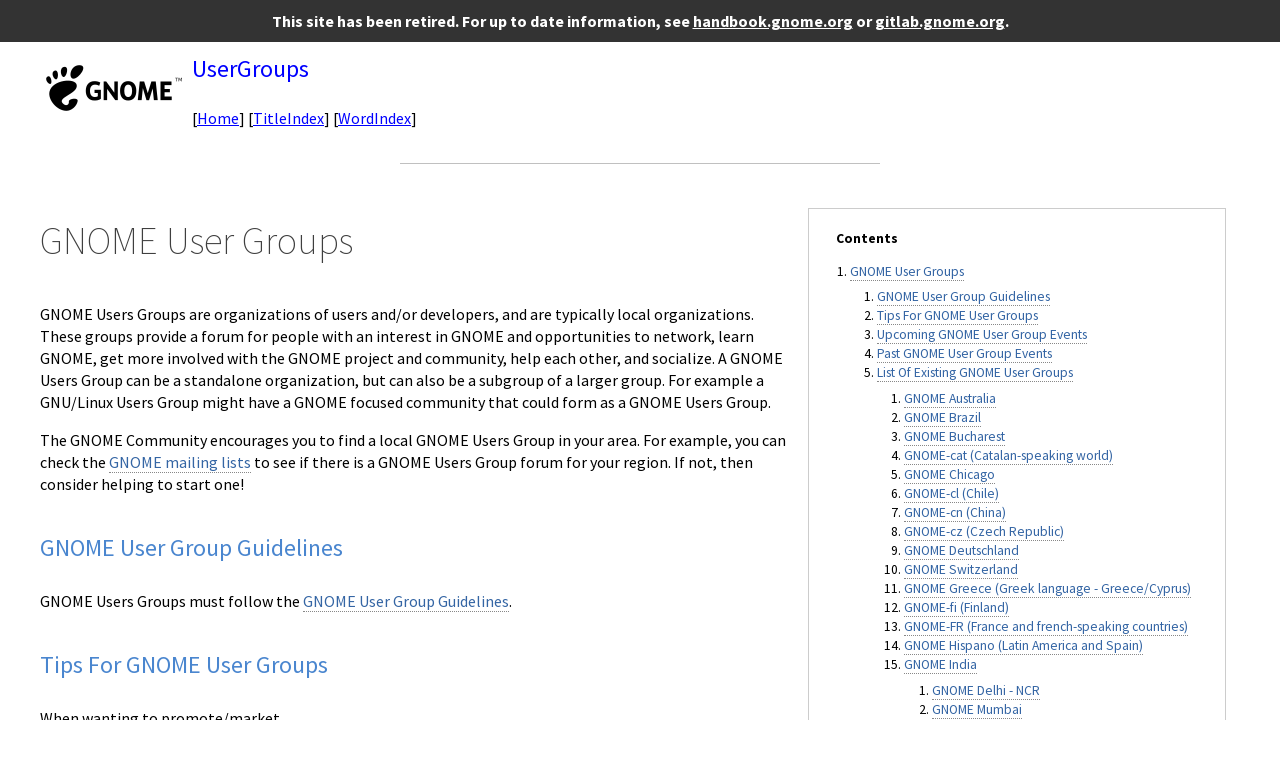

--- FILE ---
content_type: text/html
request_url: https://wiki.gnome.org/UserGroups
body_size: 9067
content:
<!DOCTYPE HTML PUBLIC "-//W3C//DTD HTML 4.01//EN" "http://www.w3.org/TR/html4/strict.dtd">
<html>
<head><base href="/">
<meta http-equiv="content-type" content="text/html; charset=utf-8">
<title>UserGroups – GNOME Wiki Archive</title>
<link rel="stylesheet" type="text/css" media="all" charset="utf-8" href="gnome/css/common.css">
<link rel="stylesheet" type="text/css" media="screen" charset="utf-8" href="gnome/css/screen.css">
<link rel="stylesheet" type="text/css" media="print" charset="utf-8" href="gnome/css/print.css">
<style type="text/css">
ul.pagetitle{
  display: inline;
  margin: 0;
  padding: 0;
  font-size: 1.5em;
}
li.pagetitle{
  display: inline;
  margin: 0;
}
td.noborder {
  border: 0;
}
</style>
</head>
<body><div class="retirement_banner">This site has been retired. For up to date information, see <a href="https://handbook.gnome.org/">handbook.gnome.org</a> or <a href="https://gitlab.gnome.org/">gitlab.gnome.org</a>.</div>
<table>
<tr>
<td class="noborder">
<img src="logo.png">
</td>
<td class="noborder">
<ul class="pagetitle">
<li class="pagetitle"><a class="backlink">UserGroups</a>
</ul>
<br><br>
[<a href="Home.html">Home</a>]&nbsp;[<a href="TitleIndex.html">TitleIndex</a>]&nbsp;[<a href="WordIndex.html">WordIndex</a>]&nbsp;
</td>
</tr>
</table>
<hr>
<div id="page">
<div dir="ltr" id="content" lang="en"><span class="anchor" id="top"></span>
<span class="anchor" id="line-1"></span><p class="line867"><div class="table-of-contents"><p class="table-of-contents-heading">Contents<ol><li>
<a href="#GNOME_User_Groups">GNOME User Groups</a><ol><li>
<a href="#GNOME_User_Group_Guidelines">GNOME User Group Guidelines</a></li><li>
<a href="#Tips_For_GNOME_User_Groups">Tips For GNOME User Groups</a></li><li>
<a href="#Upcoming_GNOME_User_Group_Events">Upcoming GNOME User Group Events</a></li><li>
<a href="#Past_GNOME_User_Group_Events">Past GNOME User Group Events</a></li><li>
<a href="#List_Of_Existing_GNOME_User_Groups">List Of Existing GNOME User Groups</a><ol><li>
<a href="#GNOME_Australia">GNOME Australia</a></li><li>
<a href="#GNOME_Brazil">GNOME Brazil</a></li><li>
<a href="#GNOME_Bucharest">GNOME Bucharest</a></li><li>
<a href="#GNOME-cat_.28Catalan-speaking_world.29">GNOME-cat (Catalan-speaking world)</a></li><li>
<a href="#GNOME_Chicago">GNOME Chicago</a></li><li>
<a href="#GNOME-cl_.28Chile.29">GNOME-cl (Chile)</a></li><li>
<a href="#GNOME-cn_.28China.29">GNOME-cn (China)</a></li><li>
<a href="#GNOME-cz_.28Czech_Republic.29">GNOME-cz (Czech Republic)</a></li><li>
<a href="#GNOME_Deutschland">GNOME Deutschland</a></li><li>
<a href="#GNOME_Switzerland">GNOME Switzerland</a></li><li>
<a href="#GNOME_Greece_.28Greek_language_-_Greece.2FCyprus.29">GNOME Greece (Greek language - Greece/Cyprus)</a></li><li>
<a href="#GNOME-fi_.28Finland.29">GNOME-fi (Finland)</a></li><li>
<a href="#GNOME-FR_.28France_and_french-speaking_countries.29">GNOME-FR (France and french-speaking countries)</a></li><li>
<a href="#GNOME_Hispano_.28Latin_America_and_Spain.29">GNOME Hispano (Latin America and Spain)</a></li><li>
<a href="#GNOME_India">GNOME India</a><ol><li>
<a href="#GNOME_Delhi_-_NCR">GNOME Delhi - NCR</a></li><li>
<a href="#GNOME_Mumbai">GNOME Mumbai</a></li><li>
<a href="#GNOME_New_Delhi">GNOME New Delhi</a></li><li>
<a href="#GNOME_Indore">GNOME Indore</a></li><li>
<a href="#GNOME_Pune">GNOME Pune</a></li></ol></li><li>
<a href="#GNOME_Italy">GNOME Italy</a></li><li>
<a href="#GNOME-lk_.28Sri_Lanka.29">GNOME-lk (Sri Lanka)</a></li><li>
<a href="#GNOME_Korea">GNOME Korea</a></li><li>
<a href="#GNOME_Malaysia">GNOME Malaysia</a></li><li>
<a href="#GNOME-nl_.28Netherlands.29">GNOME-nl (Netherlands)</a></li><li>
<a href="#GNOME_Pakistan">GNOME Pakistan</a></li><li>
<a href="#GNOME_Per.2BAPo-">GNOME Perú</a></li><li>
<a href="#GNOME_Poland">GNOME Poland</a></li><li>
<a href="#GNOME_Taiwan">GNOME Taiwan</a></li><li>
<a href="#GNOME_Thailand">GNOME Thailand</a></li><li>
<a href="#GNOME-Turkey">GNOME-Turkey</a></li><li>
<a href="#GNOME-UK_.28United_Kingdom.29::">GNOME-UK (United Kingdom)::</a></li><li>
<a href="#GNOME-MX_.28Mexico.29">GNOME-MX (Mexico)</a></li></ol></li><li>
<a href="#comments">comments</a><ol><li>
<a href="#Updating_the_list">Updating the list</a></li><li>
<a href="#Template_Email">Template Email</a></li></ol></li></ol></li></ol></div> <span class="anchor" id="line-2"></span><span class="anchor" id="line-3"></span><p class="line867">
<h1 id="GNOME_User_Groups">GNOME User Groups</h1>
<span class="anchor" id="line-4"></span><span class="anchor" id="line-5"></span><p class="line874">GNOME Users Groups are organizations of users and/or developers, and are typically local organizations.  These groups provide a forum for people with an interest in GNOME and opportunities to network, learn GNOME, get more involved with the GNOME project and community, help each other, and socialize.  A GNOME Users Group can be a standalone organization, but can also be a subgroup of a larger group.  For example a GNU/Linux Users Group might have a GNOME focused community that could form as a GNOME Users Group. <span class="anchor" id="line-6"></span><span class="anchor" id="line-7"></span><p class="line862">The GNOME Community encourages you to find a local GNOME Users Group in your area.  For example, you can check the <a class="http" href="http://mail.gnome.org/mailman/listinfo">GNOME mailing lists</a> to see if there is a GNOME Users Group forum for your region.  If not, then consider helping to start one! <span class="anchor" id="line-8"></span><span class="anchor" id="line-9"></span><p class="line867">
<h2 id="GNOME_User_Group_Guidelines">GNOME User Group Guidelines</h2>
<span class="anchor" id="line-10"></span><span class="anchor" id="line-11"></span><p class="line862">GNOME Users Groups must follow the <a href="./UserGroups(2f)Guidelines.html">GNOME User Group Guidelines</a>. <span class="anchor" id="line-12"></span><span class="anchor" id="line-13"></span><p class="line867">
<h2 id="Tips_For_GNOME_User_Groups">Tips For GNOME User Groups</h2>
<span class="anchor" id="line-14"></span><span class="anchor" id="line-15"></span><p class="line874">When wanting to promote/market <span class="anchor" id="line-16"></span><ul><li>Find out what other groups are doing!  Get in contact with them and collaborate on common goals. <span class="anchor" id="line-17"></span></li><li>Find out what events are going on and contact the organizers to see if you help or work together. <span class="anchor" id="line-18"></span></li><li>Build a network of companies, foundations and people. <span class="anchor" id="line-19"></span></li><li><p class="line862">Host a monthly meeting, there are some topics suggested by some GUGs <a href="./GnomeAsia(2f)GugTopics.html">here</a>. <span class="anchor" id="line-20"></span></li><li>Find out what companies and organizations near you support or use GNOME.  Inform people about how GNOME benefits your community. <span class="anchor" id="line-21"></span></li><li>When you have built a network, try to get sponsors for essential props like business cards/t-shirts/posters <span class="anchor" id="line-22"></span></li><li>Make contact with local magazines you could write a GNOME related story. <span class="anchor" id="line-23"></span></li><li>Localize GNOME press releases and send them to papers/magazines and offer to do a story about it. (when possible) <span class="anchor" id="line-24"></span></li><li>Do not ever make promises that you cannot keep  (actually quite important) <span class="anchor" id="line-25"></span><ul><li>Do not offer to do a magazine story about GNOME when you are not a good writer. <span class="anchor" id="line-26"></span></li><li>Do not offer to give a lecture on GNOME for a technical audience when you are not a technical person. <span class="anchor" id="line-27"></span></li><li>etc... <span class="anchor" id="line-28"></span></li></ul></li><li>Keep it simple <span class="anchor" id="line-29"></span><ul><li>When writing an article, write about the most basic elements of the project - our community, our focus on simplicity and usability, find old and new screenshots to remind yourself what has changed. <span class="anchor" id="line-30"></span></li><li>When preparing a talk, do the same. We have a tendency to look to the future all the time, and forget that most people do not know our past or our present. <span class="anchor" id="line-31"></span></li><li>When presenting GNOME, ask yourself if your presentation answers the question "why?" more than "how?" or "what?" - it is important to say what GNOME is (or Ekiga, or GTK+, or whatever) if you are giving a presentation on it, but consider that your audience is more interested in what it allows them to achieve than about the tool itself. Talk about the cool things that GNOME allows you to do. <span class="anchor" id="line-32"></span><span class="anchor" id="line-33"></span></li></ul></li></ul><p class="line874">Perhaps most important: <span class="anchor" id="line-34"></span><ul><li><p class="line862">join the <a class="nonexistent" href="./MarketingTeam.html">MarketingTeam</a> mailing list <span class="anchor" id="line-35"></span><span class="anchor" id="line-36"></span></li></ul><p class="line867">
<h2 id="Upcoming_GNOME_User_Group_Events">Upcoming GNOME User Group Events</h2>
<span class="anchor" id="line-37"></span><span class="anchor" id="line-38"></span><p class="line862">Check the <a class="http" href="http://www.google.com/calendar/embed?src=mdnrfqhbsjn37b6sgad089qmak%40group.calendar.google.com">GNOME Community Calendar</a> for other events - contact <a href="./DaveNeary.html">DaveNeary</a> to help maintain this calendar, or to add events. <span class="anchor" id="line-39"></span><span class="anchor" id="line-40"></span><p class="line867">
<h2 id="Past_GNOME_User_Group_Events">Past GNOME User Group Events</h2>
<span class="anchor" id="line-41"></span><ul><li><p class="line891"><a class="http" href="http://br.gnome.org/GNOMEBR/VIIFORUM">7th Fórum GNOME</a>: Brazil, November 2010 <span class="anchor" id="line-42"></span></li><li><p class="line891"><a class="http" href="http://www.solutionslinux.fr/fr/index.php">Solutions Linux 2005</a>: Paris, France, 1 - 3 Feb 2005 <span class="anchor" id="line-43"></span><ul><li style="list-style-type:none"><p class="line862">Sebastien Tricaud wrote <a class="http" href="http://www.gscore.org/blog/index.php?2005/02/04/168-solutions-linux">a report</a> on this event. <span class="anchor" id="line-44"></span></li></ul></li><li><p class="line891"><a class="http" href="http://www.fosdem.org/2005">Fosdem 2005</a>: Brussels, Belguim, 26 - 27 Feb 2005 <span class="anchor" id="line-45"></span><ul><li style="list-style-type:none"><p class="line862">There was a large GNOME presence, with Damien Sandras (<a class="nonexistent" href="./GnomeMeeting.html">GnomeMeeting</a>) organising the conference. There were several GNOME specific talks in the <a class="http" href="http://www.fosdem.org/2005/index/dev_room_gnome">Gnome Developers room</a>, and Alexander Larsson spoke in the main conference about Nautilus. <span class="anchor" id="line-46"></span></li></ul></li><li><p class="line891"><a class="http" href="http://chemnitzer.linux-tage.de/2005/info/">Chemnitzer Linux-Tage 2005</a>: Chemnitz, Germany, 5 - 6 Mar 2005 <span class="anchor" id="line-47"></span><ul><li style="list-style-type:none"><p class="line862">GNOME Germany had a booth. <a href="./SvenHerzberg.html">SvenHerzberg</a> gave a GNOME 2.10 talk, <a href="./ChristianMeyer.html">ChristianMeyer</a> and <a href="./MartinGrimme.html">MartinGrimme</a> gave a <span class="anchor" id="line-48"></span><a class="http" href="http://gdesklets.gnomedesktop.org">gDesklets</a> talk <span class="anchor" id="line-49"></span></li></ul></li><li><p class="line891"><a class="http" href="http://www.cebit.de/">CeBIT 2005</a>: Hannover, Germany, 10 - 16 Mar 2005 <span class="anchor" id="line-50"></span></li><li><p class="line891"><a class="http" href="http://conferences.oreilly.com/oscon/">O'Reilly Open Source Convention</a> Portland, Oregon August 1-5, 2005 <span class="anchor" id="line-51"></span><ul><li style="list-style-type:none">This is the O'Reilly Open Source Convention.  One of the more nicer open source conference with quite a different <span class="anchor" id="line-52"></span>feel than other ones like linuxworld.  Much smaller and I guess cozier.  We've had a GNOME booth running for <span class="anchor" id="line-53"></span>two years straight. <span class="anchor" id="line-54"></span></li></ul></li><li><p class="line891"><a class="http" href="http://www.aldil.org/agenda/journees/2005/">Journées des Logiciels Libres</a>: Lyon, France, 13, 14 Oct 2005 <span class="anchor" id="line-55"></span><ul><li style="list-style-type:none">GNOME-fr will have a presence at this conference, aimed at spreading free software to the locals. <span class="anchor" id="line-56"></span><span class="anchor" id="line-57"></span></li></ul></li></ul><p class="line867">
<h2 id="List_Of_Existing_GNOME_User_Groups">List Of Existing GNOME User Groups</h2>
<span class="anchor" id="line-58"></span><span class="anchor" id="line-59"></span><p class="line874">There are lots of GNOME user groups around the world, who organise events, have fun together and participate in conferences. Find out if there is one near you! <span class="anchor" id="line-60"></span><ul><li><p class="line862">See also the <a class="http" href="http://www.gnome.org/press/">local press contacts</a>. <span class="anchor" id="line-61"></span></li><li><p class="line862">See also <a href="./GnomeWeb(2f)GnomeSubsites.html">GnomeWeb/GnomeSubsites</a> <span class="anchor" id="line-62"></span><span class="anchor" id="line-63"></span></li></ul><p class="line874">Please keep them sorted alphabetically -- herzi <span class="anchor" id="line-64"></span><span class="anchor" id="line-65"></span><p class="line867">
<h3 id="GNOME_Australia">GNOME Australia</h3>
<span class="anchor" id="line-66"></span><div><table><tbody><tr>  <td><p class="line862">Contact:</td>
  <td><p class="line862">Jeff Waugh &lt;<a class="mailto" href="mailto:jdub@gnome.org">jdub@gnome.org</a>&gt;</td>
</tr>
<tr>  <td><span class="anchor" id="line-67"></span><p class="line862">Homepage:</td>
  <td><p class="line862"> <a class="http" href="http://live.gnome.org/GnomeAustralia">http://live.gnome.org/GnomeAustralia</a> </td>
</tr>
<tr>  <td><span class="anchor" id="line-68"></span><p class="line862">Mailing list:</td>
  <td><p class="line862"> <a class="http" href="http://mail.gnome.org/mailman/listinfo/gnome-au-list">http://mail.gnome.org/mailman/listinfo/gnome-au-list</a> </td>
</tr>
</tbody></table></div><span class="anchor" id="line-69"></span><span class="anchor" id="line-70"></span><p class="line867">
<h3 id="GNOME_Brazil">GNOME Brazil</h3>
<span class="anchor" id="line-71"></span><div><table><tbody><tr>  <td><p class="line862">Contact:</td>
  <td><p class="line891"><a class="mailto" href="mailto:contato@br.gnome.org">contato@br.gnome.org</a></td>
</tr>
<tr>  <td><span class="anchor" id="line-72"></span><p class="line862">Homepage:</td>
  <td><p class="line862"> <a class="http" href="http://br.gnome.org/">http://br.gnome.org/</a> </td>
</tr>
<tr>  <td><span class="anchor" id="line-73"></span><p class="line862">Wiki:</td>
  <td><p class="line862"> <a href="./GnomeBR.html">GnomeBR</a> </td>
</tr>
<tr>  <td><span class="anchor" id="line-74"></span><p class="line862">Mailing list:</td>
  <td><p class="line862"> <a class="http" href="http://mail.gnome.org/mailman/listinfo/gnome-br-list">http://mail.gnome.org/mailman/listinfo/gnome-br-list</a> </td>
</tr>
<tr>  <td><span class="anchor" id="line-75"></span><p class="line862">IRC:</td>
  <td><p class="line891"><a class="irc" href="irc://irc.gnome.org/#gnome-br">irc://irc.gnome.org/#gnome-br</a></td>
</tr>
<tr>  <td><span class="anchor" id="line-76"></span><p class="line862">Members:</td>
  <td><p class="line862">30 </td>
</tr>
<tr>  <td><span class="anchor" id="line-77"></span><p class="line862">Current Events:</td>
  <td><p class="line862"> Organizing meetings, had the 7th Fórum GNOME in November 2010 </td>
</tr>
</tbody></table></div><span class="anchor" id="line-78"></span><span class="anchor" id="line-79"></span><p class="line867">
<h3 id="GNOME_Bucharest">GNOME Bucharest</h3>
<span class="anchor" id="line-80"></span><div><table><tbody><tr>  <td><p class="line862">Wiki:</td>
  <td><p class="line891"><a class="https" href="https://wiki.gnome.org/GnomeBucharest">https://wiki.gnome.org/GnomeBucharest</a></td>
</tr>
<tr>  <td><span class="anchor" id="line-81"></span><p class="line862">IRC:</td>
  <td><p class="line891"><a class="irc" href="irc://irc.gnome.org/#gnome-bucharest">irc://irc.gnome.org/#gnome-bucharest</a></td>
</tr>
</tbody></table></div><span class="anchor" id="line-82"></span><span class="anchor" id="line-83"></span><p class="line867">
<h3 id="GNOME-cat_.28Catalan-speaking_world.29">GNOME-cat (Catalan-speaking world)</h3>
<span class="anchor" id="line-84"></span><span class="anchor" id="line-85"></span><div><table><tbody><tr>  <td><p class="line862">Homepage:</td>
  <td><p class="line862"> <a class="http" href="http://www.gnome.cat">http://www.gnome.cat</a> </td>
</tr>
<tr>  <td><span class="anchor" id="line-86"></span><p class="line862">IRC:</td>
  <td><p class="line891"><a class="irc" href="irc://irc.gnome.org/#gnome-cat">irc://irc.gnome.org/#gnome-cat</a></td>
</tr>
</tbody></table></div><span class="anchor" id="line-87"></span><span class="anchor" id="line-88"></span><p class="line867">
<h3 id="GNOME_Chicago">GNOME Chicago</h3>
<span class="anchor" id="line-89"></span><div><table><tbody><tr>  <td><p class="line862">Contact:</td>
  <td><p class="line862"> Jim Campbell &lt;<a class="mailto" href="mailto:jcampbell@gnome.org">jcampbell@gnome.org</a>&gt;</td>
</tr>
<tr>  <td><span class="anchor" id="line-90"></span><p class="line862">Mailing list:</td>
  <td><p class="line862"> <a class="https" href="https://groups.google.com/forum/#!forum/chicagolinux-discuss">https://groups.google.com/forum/#!forum/chicagolinux-discuss</a> </td>
</tr>
<tr>  <td><span class="anchor" id="line-91"></span><p class="line862">IRC:</td>
  <td><p class="line891"><a class="irc" href="irc://irc.freenode.net/#chicagolug">irc://irc.freenode.net/#chicagolug</a></td>
</tr>
<tr>  <td><span class="anchor" id="line-92"></span><p class="line862">Notes:</td>
  <td><p class="line862"> We are not strictly a GNOME user group, but we have a strong GNOME user and developer contingent, and are advocates for GNOME in the community. </td>
</tr>
</tbody></table></div><span class="anchor" id="line-93"></span><span class="anchor" id="line-94"></span><p class="line867">
<h3 id="GNOME-cl_.28Chile.29">GNOME-cl (Chile)</h3>
<span class="anchor" id="line-95"></span><div><table><tbody><tr>  <td><p class="line862">Contact:</td>
  <td><p class="line891"><a class="mailto" href="mailto:contacto@gnome.cl">contacto@gnome.cl</a></td>
</tr>
<tr>  <td><span class="anchor" id="line-96"></span><p class="line862">Homepage:</td>
  <td><p class="line891"><a class="http" href="http://www.gnome.cl/">http://www.gnome.cl/</a></td>
</tr>
<tr>  <td><span class="anchor" id="line-97"></span><p class="line862">Mailing List:</td>
  <td><p class="line891"><a class="mailto" href="mailto:gnome-cl-list@gnome.org">gnome-cl-list@gnome.org</a></td>
</tr>
<tr>  <td><span class="anchor" id="line-98"></span><p class="line862">IRC:</td>
  <td><p class="line891"><a class="irc" href="irc://irc.gnome.org/#gnome-chile">irc://irc.gnome.org/#gnome-chile</a></td>
</tr>
</tbody></table></div><span class="anchor" id="line-99"></span><span class="anchor" id="line-100"></span><p class="line867">
<h3 id="GNOME-cn_.28China.29">GNOME-cn (China)</h3>
<span class="anchor" id="line-101"></span><div><table><tbody><tr>  <td><p class="line862">Contact:</td>
  <td><p class="line891"><a href="./BinLi.html">BinLi</a></td>
</tr>
<tr>  <td><span class="anchor" id="line-102"></span><p class="line862">Homepage:</td>
  <td><p class="line891"><a class="http" href="http://www.bjgug.org/">http://www.bjgug.org/</a></td>
</tr>
<tr>  <td><span class="anchor" id="line-103"></span><p class="line862">Mailing List:</td>
  <td><p class="line891"><a class="mailto" href="mailto:gnome-cn-list@gnome.org">gnome-cn-list@gnome.org</a></td>
</tr>
<tr>  <td><span class="anchor" id="line-104"></span><p class="line862">Newsgroup:</td>
  <td><p class="line891"><a class="news" href="news://pub.minidns.net:119/cn.comp.os.linux.magic.gnome">news://pub.minidns.net:119/cn.comp.os.linux.magic.gnome</a> </td>
</tr>
<tr>  <td><span class="anchor" id="line-105"></span><p class="line862">IRC:</td>
  <td><p class="line891"><a class="irc" href="irc://irc.gnome.org/#beijinggug">irc://irc.gnome.org/#beijinggug</a> </td>
</tr>
<tr>  <td><span class="anchor" id="line-106"></span><p class="line862">Members:</td>
  <td><p class="line862">100+ </td>
</tr>
<tr>  <td><span class="anchor" id="line-107"></span><p class="line862">Current Events:</td>
  <td><p class="line862"> Opening a GNOME store </td>
</tr>
</tbody></table></div><span class="anchor" id="line-108"></span><span class="anchor" id="line-109"></span><p class="line867">
<h3 id="GNOME-cz_.28Czech_Republic.29">GNOME-cz (Czech Republic)</h3>
<span class="anchor" id="line-110"></span><div><table><tbody><tr>  <td><p class="line862">Homepage:</td>
  <td><p class="line891"><a class="http" href="http://live.gnome.org/Czech">http://live.gnome.org/Czech</a></td>
</tr>
<tr>  <td><span class="anchor" id="line-111"></span><p class="line862">Mailing List:</td>
  <td><p class="line891"><a class="mailto" href="mailto:gnome-cs-list@gnome.org">gnome-cs-list@gnome.org</a></td>
</tr>
<tr>  <td><span class="anchor" id="line-112"></span><p class="line862">IRC:</td>
  <td><p class="line891"><a class="irc" href="irc://irc.gnome.org/#gnome-cz">irc://irc.gnome.org/#gnome-cz</a></td>
</tr>
</tbody></table></div><span class="anchor" id="line-113"></span><span class="anchor" id="line-114"></span><p class="line867">
<h3 id="GNOME_Deutschland">GNOME Deutschland</h3>
<span class="anchor" id="line-115"></span><div><table><tbody><tr>  <td><p class="line862">Mailing list:</td>
  <td><p class="line862"> <a class="mailto" href="mailto:gnome-de@gnome.org">gnome-de@gnome.org</a> </td>
</tr>
<tr>  <td><span class="anchor" id="line-116"></span><p class="line862">IRC:</td>
  <td><p class="line891"><a class="irc" href="irc://irc.gnome.org/#gnome-de">irc://irc.gnome.org/#gnome-de</a></td>
</tr>
</tbody></table></div><span class="anchor" id="line-117"></span><span class="anchor" id="line-118"></span><p class="line862">see also <a href="./GnomeDe.html">GnomeDe</a> <span class="anchor" id="line-119"></span><span class="anchor" id="line-120"></span><p class="line867">
<h3 id="GNOME_Switzerland">GNOME Switzerland</h3>
<span class="anchor" id="line-121"></span><div><table><tbody><tr>  <td><p class="line862">Homepage:</td>
  <td><p class="line862"> <a class="http" href="http://live.gnome.org/GnomeSwitzerland">http://live.gnome.org/GnomeSwitzerland</a> </td>
</tr>
<tr>  <td><span class="anchor" id="line-122"></span><p class="line862">Mailing list:</td>
  <td><p class="line862"> <a class="mailto" href="mailto:gnome-ch@gnome.org">gnome-ch@gnome.org</a> </td>
</tr>
<tr>  <td><span class="anchor" id="line-123"></span><p class="line862">IRC:</td>
  <td><p class="line891"><a class="irc" href="irc://irc.freenode.net/#gnome-ch">irc://irc.freenode.net/#gnome-ch</a></td>
</tr>
</tbody></table></div><span class="anchor" id="line-124"></span><span class="anchor" id="line-125"></span><p class="line867">
<h3 id="GNOME_Greece_.28Greek_language_-_Greece.2FCyprus.29">GNOME Greece (Greek language - Greece/Cyprus)</h3>
<span class="anchor" id="line-126"></span><div><table><tbody><tr>  <td><p class="line862">Homepage:</td>
  <td><p class="line891"><a class="http" href="http://www.gnome.gr/">http://www.gnome.gr/</a></td>
</tr>
<tr>  <td><span class="anchor" id="line-127"></span><p class="line862">Contact:</td>
  <td><p class="line862">team at gnome dot gr</td>
</tr>
<tr>  <td><span class="anchor" id="line-128"></span><p class="line862">Mailing list:</td>
  <td><p class="line862"> <a class="http" href="http://lists.gnome.gr/listinfo.cgi/team-gnome.gr">http://lists.gnome.gr/listinfo.cgi/team-gnome.gr</a> </td>
</tr>
<tr>  <td><span class="anchor" id="line-129"></span><p class="line862">Wiki:</td>
  <td><p class="line862"> <a class="http" href="http://wiki.gnome.gr/">http://wiki.gnome.gr/</a> </td>
</tr>
<tr>  <td><span class="anchor" id="line-130"></span><p class="line862">IRC:</td>
  <td><p class="line891"><a class="irc" href="irc://irc.freenode.org/#gnome-el">irc://irc.freenode.org/#gnome-el</a></td>
</tr>
<tr>  <td><span class="anchor" id="line-131"></span><p class="line862">Planet:</td>
  <td><p class="line891"><a class="http" href="http://planet.gnome.gr/">http://planet.gnome.gr/</a></td>
</tr>
</tbody></table></div><span class="anchor" id="line-132"></span><span class="anchor" id="line-133"></span><p class="line867">
<h3 id="GNOME-fi_.28Finland.29">GNOME-fi (Finland)</h3>
<span class="anchor" id="line-134"></span><div><table><tbody><tr>  <td><p class="line862">Homepage:</td>
  <td><p class="line862"> <a class="http" href="http://www.gnome.fi/">http://www.gnome.fi/</a> </td>
</tr>
<tr>  <td><span class="anchor" id="line-135"></span><p class="line862">Mailing list: </td>
  <td><p class="line862"> <a class="https" href="https://lists.sourceforge.net/lists/listinfo/gnome-fi-keskustelu">https://lists.sourceforge.net/lists/listinfo/gnome-fi-keskustelu</a> </td>
</tr>
<tr>  <td><span class="anchor" id="line-136"></span><p class="line862">IRC:</td>
  <td><p class="line862">#gnome.fi @ IRCnet</td>
</tr>
</tbody></table></div><span class="anchor" id="line-137"></span><span class="anchor" id="line-138"></span><p class="line867">
<h3 id="GNOME-FR_.28France_and_french-speaking_countries.29">GNOME-FR (France and french-speaking countries)</h3>
<span class="anchor" id="line-139"></span><div><table><tbody><tr>  <td><p class="line862">Contact:</td>
  <td><p class="line862">Didier Roche, <a class="mailto" href="mailto:didrocks@ubuntu.com">didrocks@ubuntu.com</a></td>
</tr>
<tr>  <td><span class="anchor" id="line-140"></span><p class="line862">Contact:</td>
  <td><p class="line891"><a href="./BaptisteMilleMathias.html">BaptisteMilleMathias</a></td>
</tr>
<tr>  <td><span class="anchor" id="line-141"></span><p class="line862">Contact:</td>
  <td><p class="line891"><a href="./LuisMenina.html">LuisMenina</a></td>
</tr>
<tr>  <td><span class="anchor" id="line-142"></span><p class="line862">Contact:</td>
  <td><p class="line891"><a href="./AlexandreFranke.html">AlexandreFranke</a></td>
</tr>
<tr>  <td><span class="anchor" id="line-143"></span><p class="line862">Postal Address </td>
  <td><p class="line862"> Didier Roche: 10 r Dahlias 69003 LYON </td>
</tr>
<tr>  <td><span class="anchor" id="line-144"></span><p class="line862">Homepage:</td>
  <td><p class="line891"><a class="http" href="http://www.gnomefr.org/">http://www.gnomefr.org/</a></td>
</tr>
<tr>  <td><span class="anchor" id="line-145"></span><p class="line862">Mailing list:</td>
  <td><p class="line891"><a class="mailto" href="mailto:gnome-fr-marketing-list@gnome.org">gnome-fr-marketing-list@gnome.org</a></td>
</tr>
<tr>  <td><span class="anchor" id="line-146"></span><p class="line862">IRC:</td>
  <td><p class="line891"><a class="irc" href="irc://irc.gnome.org/#gnomefr">irc://irc.gnome.org/#gnomefr</a></td>
</tr>
</tbody></table></div><span class="anchor" id="line-147"></span><span class="anchor" id="line-148"></span><p class="line862">see also: <a href="./GnomeFr.html">GnomeFr</a> <span class="anchor" id="line-149"></span><span class="anchor" id="line-150"></span><p class="line867">
<h3 id="GNOME_Hispano_.28Latin_America_and_Spain.29">GNOME Hispano (Latin America and Spain)</h3>
<span class="anchor" id="line-151"></span><div><table><tbody><tr>  <td><p class="line862">Contact:</td>
  <td><p class="line891"><a class="mailto" href="mailto:junta@es.gnome.org">junta@es.gnome.org</a></td>
</tr>
<tr>  <td><span class="anchor" id="line-152"></span><p class="line862">Homepage:</td>
  <td><p class="line891"><a class="http" href="http://www.es.gnome.org/">http://www.es.gnome.org/</a></td>
</tr>
<tr>  <td><span class="anchor" id="line-153"></span><p class="line862">Mailing list:</td>
  <td><p class="line891"><a class="mailto" href="mailto:gnome-desarrollo@es.gnome.org">gnome-desarrollo@es.gnome.org</a></td>
</tr>
<tr>  <td><span class="anchor" id="line-154"></span><p class="line862">IRC:</td>
  <td><p class="line891"><a class="irc" href="irc://irc.gnome.org/#gnome-hispano">irc://irc.gnome.org/#gnome-hispano</a></td>
</tr>
</tbody></table></div><span class="anchor" id="line-155"></span><span class="anchor" id="line-156"></span><p class="line867">
<h3 id="GNOME_India">GNOME India</h3>
<span class="anchor" id="line-157"></span><div><table><tbody><tr>  <td><p class="line862">Contact:</td>
  <td><p class="line891"><a class="mailto" href="mailto:sayamindu@gnome.org">sayamindu@gnome.org</a></td>
</tr>
<tr>  <td><span class="anchor" id="line-158"></span><p class="line862">Homepage:</td>
  <td><p class="line891"><a class="http" href="http://gnome-in.sarovar.org/">http://gnome-in.sarovar.org/</a></td>
</tr>
<tr>  <td><span class="anchor" id="line-159"></span><p class="line862">Mailing list:</td>
  <td><p class="line891"><a class="mailto" href="mailto:gnome-in-list@gnome.org">gnome-in-list@gnome.org</a></td>
</tr>
<tr>  <td><span class="anchor" id="line-160"></span><p class="line862">IRC:</td>
  <td><p class="line891"><a class="irc" href="irc://irc.gnome.org/#gnome-india">irc://irc.gnome.org/#gnome-india</a></td>
</tr>
</tbody></table></div><span class="anchor" id="line-161"></span><span class="anchor" id="line-162"></span><p class="line867">
<h4 id="GNOME_Delhi_-_NCR">GNOME Delhi - NCR</h4>
<span class="anchor" id="line-163"></span><div><table><tbody><tr>  <td><p class="line862">Contact:</td>
  <td><p class="line891"><a class="mailto" href="mailto:gnome-dncr@aryank.in">gnome-dncr@aryank.in</a></td>
</tr>
<tr>  <td><span class="anchor" id="line-164"></span><p class="line862">Homepage:</td>
  <td><p class="line891"><a class="https" href="https://in.gnome.org/">https://in.gnome.org/</a></td>
</tr>
<tr>  <td><span class="anchor" id="line-165"></span><p class="line862">Matrix:</td>
  <td><p class="line862">#gug-dncr:matrix.org</td>
</tr>
</tbody></table></div><span class="anchor" id="line-166"></span><span class="anchor" id="line-167"></span><p class="line867">
<h4 id="GNOME_Mumbai">GNOME Mumbai</h4>
<span class="anchor" id="line-168"></span><div><table><tbody><tr>  <td><p class="line862">Contact :</td>
  <td><p class="line891"><a class="mailto" href="mailto:shaw1337@gmail.com">shaw1337@gmail.com</a></td>
</tr>
<tr>  <td><span class="anchor" id="line-169"></span><p class="line862">Homepage:</td>
  <td><p class="line862">Under Construction</td>
</tr>
<tr>  <td><span class="anchor" id="line-170"></span><p class="line862">IRC:</td>
  <td><p class="line891"><a class="irc" href="irc://irc.gnome.org/#gnome-mumbai">irc://irc.gnome.org/#gnome-mumbai</a></td>
</tr>
</tbody></table></div><span class="anchor" id="line-171"></span><span class="anchor" id="line-172"></span><p class="line867">
<h4 id="GNOME_New_Delhi">GNOME New Delhi</h4>
<span class="anchor" id="line-173"></span><div><table><tbody><tr>  <td><p class="line862">Contact:</td>
  <td><p class="line891"><a class="mailto" href="mailto:mani@techtickle.com">mani@techtickle.com</a></td>
</tr>
<tr>  <td><span class="anchor" id="line-174"></span><p class="line862">Homepage:</td>
  <td><p class="line891"><a class="http" href="http://gnomeindia.org">http://gnomeindia.org</a></td>
</tr>
<tr>  <td><span class="anchor" id="line-175"></span><p class="line862">Mailing list:</td>
  <td><p class="line891"><a class="mailto" href="mailto:gnome_newdelhi@googlegroups.com">gnome_newdelhi@googlegroups.com</a></td>
</tr>
<tr>  <td><span class="anchor" id="line-176"></span><p class="line862">IRC:</td>
  <td><p class="line891"><a class="irc" href="irc://irc.gnome.org/#gnome-delhi">irc://irc.gnome.org/#gnome-delhi</a></td>
</tr>
</tbody></table></div><span class="anchor" id="line-177"></span><span class="anchor" id="line-178"></span><span class="anchor" id="line-179"></span><p class="line867">
<h4 id="GNOME_Indore">GNOME Indore</h4>
<span class="anchor" id="line-180"></span><div><table><tbody><tr>  <td><p class="line862">Contact:</td>
  <td><p class="line862">Avitesh Kesharwani&lt;<a class="mailto" href="mailto:er.avitesh@gmail.com">er.avitesh@gmail.com</a>&gt;</td>
</tr>
<tr>  <td><span class="anchor" id="line-181"></span><p class="line862">Homepage:</td>
  <td><p class="line862"> <a class="http" href="http://groups.google.com/group/gnome_indore">http://groups.google.com/group/gnome_indore</a></td>
</tr>
<tr>  <td><span class="anchor" id="line-182"></span><p class="line862">Mailing list:</td>
  <td><p class="line891"><a class="mailto" href="mailto:gnome_indore@googlegroups.com">gnome_indore@googlegroups.com</a> </td>
</tr>
</tbody></table></div><span class="anchor" id="line-183"></span><span class="anchor" id="line-184"></span><p class="line867">
<h4 id="GNOME_Pune">GNOME Pune</h4>
<span class="anchor" id="line-185"></span><div><table><tbody><tr>  <td><p class="line862">Contact:</td>
  <td><p class="line862">Anish Patil&lt;<a class="mailto" href="mailto:anish.developer@gmail.com">anish.developer@gmail.com</a>&gt;</td>
</tr>
<tr>  <td><span class="anchor" id="line-186"></span><p class="line862">Homepage:</td>
  <td><p class="line862"> Will update soon</td>
</tr>
<tr>  <td><span class="anchor" id="line-187"></span><p class="line862">Mailing list:</td>
  <td><p class="line862"> </td>
</tr>
</tbody></table></div><span class="anchor" id="line-188"></span><span class="anchor" id="line-189"></span><span class="anchor" id="line-190"></span><p class="line867">
<h3 id="GNOME_Italy">GNOME Italy</h3>
<span class="anchor" id="line-191"></span><div><table><tbody><tr>  <td><p class="line862">Contact:</td>
  <td></td>
</tr>
<tr>  <td><span class="anchor" id="line-192"></span><p class="line862">Homepage:</td>
  <td><p class="line891"><a class="http" href="http://it.gnome.org/">http://it.gnome.org/</a></td>
</tr>
<tr>  <td><span class="anchor" id="line-193"></span><p class="line862">Mailing list:</td>
  <td></td>
</tr>
<tr>  <td><span class="anchor" id="line-194"></span><p class="line862">IRC:</td>
  <td></td>
</tr>
</tbody></table></div><span class="anchor" id="line-195"></span><span class="anchor" id="line-196"></span><span class="anchor" id="line-197"></span><p class="line867">
<h3 id="GNOME-lk_.28Sri_Lanka.29">GNOME-lk (Sri Lanka)</h3>
<span class="anchor" id="line-198"></span><div><table><tbody><tr>  <td><p class="line862">Contact:</td>
  <td><p class="line891"><a href="./DanishkaNavin.html">DanishkaNavin</a></td>
</tr>
<tr>  <td><span class="anchor" id="line-199"></span><p class="line862">Homepage:</td>
  <td></td>
</tr>
<tr>  <td><span class="anchor" id="line-200"></span><p class="line862">Mailing list:</td>
  <td></td>
</tr>
<tr>  <td><span class="anchor" id="line-201"></span><p class="line862">IRC:</td>
  <td></td>
</tr>
</tbody></table></div><span class="anchor" id="line-202"></span><span class="anchor" id="line-203"></span><p class="line867">
<h3 id="GNOME_Korea">GNOME Korea</h3>
<span class="anchor" id="line-204"></span><div><table><tbody><tr>  <td><p class="line862">Homepage:</td>
  <td><p class="line891"><a class="http" href="http://gnome.or.kr/">http://gnome.or.kr/</a></td>
</tr>
<tr>  <td><span class="anchor" id="line-205"></span><p class="line862">Mailing list:</td>
  <td><p class="line891"><a class="mailto" href="mailto:gnome-kr-hackers@lists.kldp.net">gnome-kr-hackers@lists.kldp.net</a></td>
</tr>
<tr>  <td><span class="anchor" id="line-206"></span><p class="line862">IRC:</td>
  <td><p class="line891"><a class="irc" href="irc://irc.hanirc.org/#gnome">irc://irc.hanirc.org/#gnome</a></td>
</tr>
</tbody></table></div><span class="anchor" id="line-207"></span><span class="anchor" id="line-208"></span><p class="line867">
<h3 id="GNOME_Malaysia">GNOME Malaysia</h3>
<span class="anchor" id="line-209"></span><div><table><tbody><tr>  <td><p class="line862">Contact : </td>
  <td><p class="line891"><a class="mailto" href="mailto:fazli@oss.my">fazli@oss.my</a></td>
</tr>
<tr>  <td><span class="anchor" id="line-210"></span><p class="line862">Homepage:</td>
  <td><p class="line862">Will update</td>
</tr>
<tr>  <td><span class="anchor" id="line-211"></span><p class="line862">Mailing list:</td>
  <td><p class="line891"><a class="mailto" href="mailto:gnome-my-list@gnome.org">gnome-my-list@gnome.org</a></td>
</tr>
</tbody></table></div><span class="anchor" id="line-212"></span><span class="anchor" id="line-213"></span><p class="line867">
<h3 id="GNOME-nl_.28Netherlands.29">GNOME-nl (Netherlands)</h3>
<span class="anchor" id="line-214"></span><div><table><tbody><tr>  <td><p class="line862">Contact:</td>
  <td><p class="line862">Hannie Dumoleyn</td>
</tr>
<tr>  <td><span class="anchor" id="line-215"></span><p class="line862">Homepage:</td>
  <td><p class="line891"><a class="https" href="https://wiki.gnome.org/GnomeNederlands">https://wiki.gnome.org/GnomeNederlands</a></td>
</tr>
<tr>  <td><span class="anchor" id="line-216"></span><p class="line862">Mailing list:</td>
  <td><p class="line891"><a class="mailto" href="mailto:gnome-nl-list@gnome.org">gnome-nl-list@gnome.org</a> (mailing list)</td>
</tr>
<tr>  <td><span class="anchor" id="line-217"></span><p class="line862">IRC:</td>
  <td><p class="line891"><a class="irc" href="irc://irc.gnome.org/#gnome-nl">irc://irc.gnome.org/#gnome-nl</a></td>
</tr>
</tbody></table></div><span class="anchor" id="line-218"></span><span class="anchor" id="line-219"></span><p class="line867">
<h3 id="GNOME_Pakistan">GNOME Pakistan</h3>
<span class="anchor" id="line-220"></span><div><table><tbody><tr>  <td><p class="line862">Contact:</td>
  <td><p class="line891"><a href="./MustafaQasim.html">MustafaQasim</a></td>
</tr>
<tr>  <td><span class="anchor" id="line-221"></span><p class="line862">Homepage:</td>
  <td><p class="line862"> N/A </td>
</tr>
<tr>  <td><span class="anchor" id="line-222"></span><p class="line862">Mailing list:</td>
  <td><p class="line862"> N/A (mailing list)</td>
</tr>
<tr>  <td><span class="anchor" id="line-223"></span><p class="line862">IRC:</td>
  <td><p class="line891"><a class="irc" href="irc://irc.gnome.org/#gnome-pk">irc://irc.gnome.org/#gnome-pk</a></td>
</tr>
</tbody></table></div><span class="anchor" id="line-224"></span><span class="anchor" id="line-225"></span><p class="line867">
<h3 id="GNOME_Per.2BAPo-">GNOME Perú</h3>
<span class="anchor" id="line-226"></span><div><table><tbody><tr>  <td><p class="line862">Contact:</td>
  <td><p class="line891"><a href="./DiegoEscalanteUrrelo.html">DiegoEscalanteUrrelo</a></td>
</tr>
<tr>  <td><span class="anchor" id="line-227"></span><p class="line862">Homepage:</td>
  <td><p class="line862">None yet!</td>
</tr>
<tr>  <td><span class="anchor" id="line-228"></span><p class="line862">Mailing list:</td>
  <td><p class="line862">Only a internal one for now</td>
</tr>
<tr>  <td><span class="anchor" id="line-229"></span><p class="line862">IRC:</td>
  <td></td>
</tr>
</tbody></table></div><span class="anchor" id="line-230"></span><span class="anchor" id="line-231"></span><p class="line867">
<h3 id="GNOME_Poland">GNOME Poland</h3>
<span class="anchor" id="line-232"></span><div><table><tbody><tr>  <td><p class="line862">Contact:</td>
  <td><p class="line891"><a class="mailto" href="mailto:aflinta@at.kernel.pl">aflinta@at.kernel.pl</a></td>
</tr>
<tr>  <td><span class="anchor" id="line-233"></span><p class="line862">Homepage:</td>
  <td><p class="line891"><a class="http" href="http://www.gnomepl.org/">http://www.gnomepl.org/</a></td>
</tr>
<tr>  <td><span class="anchor" id="line-234"></span><p class="line862">Mailing list:</td>
  <td><p class="line891"><a class="mailto" href="mailto:translators@gnomepl.org">translators@gnomepl.org</a> (mailing list)</td>
</tr>
<tr>  <td><span class="anchor" id="line-235"></span><p class="line862">IRC:</td>
  <td></td>
</tr>
</tbody></table></div><span class="anchor" id="line-236"></span><span class="anchor" id="line-237"></span><p class="line867">
<h3 id="GNOME_Taiwan">GNOME Taiwan</h3>
<span class="anchor" id="line-238"></span><div><table><tbody><tr>  <td><p class="line862">Homepage:</td>
  <td><p class="line891"><a class="http" href="http://gnome.tw/">http://gnome.tw/</a></td>
</tr>
<tr>  <td><span class="anchor" id="line-239"></span><p class="line862">Mailing List:</td>
  <td><p class="line891"><a class="http" href="http://mail.gnome.org/archives/gnome-tw-list/index.html">http://mail.gnome.org/archives/gnome-tw-list/index.html</a></td>
</tr>
</tbody></table></div><span class="anchor" id="line-240"></span><span class="anchor" id="line-241"></span><p class="line867">
<h3 id="GNOME_Thailand">GNOME Thailand</h3>
<span class="anchor" id="line-242"></span><div><table><tbody><tr>  <td><p class="line862">Contact:</td>
  <td><p class="line891"><a class="mailto" href="mailto:thep@linux.thai.net">thep@linux.thai.net</a></td>
</tr>
<tr>  <td><span class="anchor" id="line-243"></span><p class="line862">Homepage:</td>
  <td><p class="line891"><a class="http" href="http://th.gnome.org/">http://th.gnome.org/</a></td>
</tr>
</tbody></table></div><span class="anchor" id="line-244"></span><span class="anchor" id="line-245"></span><p class="line867">
<h3 id="GNOME-Turkey">GNOME-Turkey</h3>
<span class="anchor" id="line-246"></span><div><table><tbody><tr>  <td><p class="line862">Contact:</td>
  <td><p class="line891"><a class="mailto" href="mailto:muhammetk@gmail.com">muhammetk@gmail.com</a></td>
</tr>
<tr>  <td><span class="anchor" id="line-247"></span><p class="line862">Homepage:</td>
  <td><p class="line891"><a class="http" href="http://www.gnome.org.tr/">http://www.gnome.org.tr/</a></td>
</tr>
<tr>  <td><span class="anchor" id="line-248"></span><p class="line862">Mailing List:</td>
  <td><p class="line891"><a class="mailto" href="mailto:gnome-turk@gnome.org">gnome-turk@gnome.org</a> (mailing list)</td>
</tr>
<tr>  <td><span class="anchor" id="line-249"></span><p class="line862">IRC:</td>
  <td><p class="line891"><a class="irc" href="irc://irc.gnome.org/#gnome-turk">irc://irc.gnome.org/#gnome-turk</a></td>
</tr>
<tr>  <td><span class="anchor" id="line-250"></span><p class="line862">Telegram:</td>
  <td><p class="line891"><a class="https" href="https://t.me/joinchat/E0IDnBIpbtZS7HYF6R5j_A">https://t.me/joinchat/E0IDnBIpbtZS7HYF6R5j_A</a></td>
</tr>
</tbody></table></div><span class="anchor" id="line-251"></span><span class="anchor" id="line-252"></span><p class="line867">
<h3 id="GNOME-UK_.28United_Kingdom.29::">GNOME-UK (United Kingdom)::</h3>
<span class="anchor" id="line-253"></span><div><table><tbody><tr>  <td><p class="line862">Homepage:</td>
  <td><p class="line891"><a class="http" href="http://www.uk.gnome.org/">http://www.uk.gnome.org/</a></td>
</tr>
<tr>  <td><span class="anchor" id="line-254"></span><p class="line862">Mailing List:</td>
  <td><p class="line891"><a class="http" href="http://mail.gnome.org/mailman/listinfo/gnome-uk-list">http://mail.gnome.org/mailman/listinfo/gnome-uk-list</a></td>
</tr>
<tr>  <td><span class="anchor" id="line-255"></span><p class="line862">IRC:</td>
  <td><p class="line891"><a class="irc" href="irc://irc.freenode.org/#gnome-uk">irc://irc.freenode.org/#gnome-uk</a></td>
</tr>
</tbody></table></div><span class="anchor" id="line-256"></span><span class="anchor" id="line-257"></span><p class="line867">
<h3 id="GNOME-MX_.28Mexico.29">GNOME-MX (Mexico)</h3>
<span class="anchor" id="line-258"></span><div><table><tbody><tr>  <td><p class="line862">Homepage:</td>
  <td><p class="line891"><a class="http" href="http://gnome.org.mx/">http://gnome.org.mx/</a></td>
</tr>
<tr>  <td><span class="anchor" id="line-259"></span><p class="line862">Mailing List:</td>
  <td><p class="line891"><a class="mailto" href="mailto:gnome-mx-list@gnome.org.mx">gnome-mx-list@gnome.org.mx</a></td>
</tr>
<tr>  <td><span class="anchor" id="line-260"></span><p class="line862">IRC:</td>
  <td><p class="line891"><a class="irc" href="irc://irc.gnome.org/#gnome-mx">irc://irc.gnome.org/#gnome-mx</a></td>
</tr>
</tbody></table></div><span class="anchor" id="line-261"></span><span class="anchor" id="line-262"></span><p class="line867">
<h2 id="comments">comments</h2>
<span class="anchor" id="line-263"></span><span class="anchor" id="line-264"></span><ul><li><p class="line862">suggestion: sort by continent, have one page for each usergroup with "<a href="./CategoryUsergroup.html">CategoryUsergroup</a>" on it and have some sentences in english and contact info. Then usergroups should link to their own pages. -- <a href="./ThiloPfennig.html">ThiloPfennig</a> 2005-11-22 20:36:57 <span class="anchor" id="line-265"></span><span class="anchor" id="line-266"></span></li></ul><p class="line867">
<h3 id="Updating_the_list">Updating the list</h3>
<span class="anchor" id="line-267"></span><p class="line862">This is the list of local-related mailing lists in <a class="http" href="http://mail.gnome.org">http://mail.gnome.org</a>. Apparently there are more lists than groups here, and there are groups with their own lists not listed here i.e. GNOME Hispano. This is what m.g.o has: <span class="anchor" id="line-268"></span><ul><li>boston-social discussions of social events in the Boston area <span class="anchor" id="line-269"></span></li><li>gnome-ar-list Advocacy, chit-chat and event planning in Argentina <span class="anchor" id="line-270"></span></li><li>gnome-au-list Advocacy, chit-chat and event planning in Australia <span class="anchor" id="line-271"></span></li><li>gnome-br-list GNOME para brasileiros | GNOME for Brazilians <span class="anchor" id="line-272"></span></li><li>gnome-ca-list GNOME Canada <span class="anchor" id="line-273"></span></li><li>Gnome-cat-list Llista d'usuaris de GNOME de l'àmbit catalanoparlant. <span class="anchor" id="line-274"></span></li><li>gnome-cl-list Advocacy, chit-chat and event planning in Chile <span class="anchor" id="line-275"></span></li><li>Gnome-cs-list [no description available] <span class="anchor" id="line-276"></span></li><li>gnome-de GNOME in Germany (German translations) <span class="anchor" id="line-277"></span></li><li>gnome-fr-list Liste d'utilisateurs en Français (support, discussions, etc.) <span class="anchor" id="line-278"></span><ul><li>gnome-fr-board-list GNOME-FR Board list - Liste du conseil d'administration de GNOME-FR <span class="anchor" id="line-279"></span></li><li>gnome-fr-marketing-list Advocacy and event planning in french speaking countries <span class="anchor" id="line-280"></span></li></ul></li><li>gnome-in-list Advocacy, chit-chat and event planning in India <span class="anchor" id="line-281"></span></li><li>gnome-ir-list Advocacy, chit-chat and event planning in Iran <span class="anchor" id="line-282"></span></li><li>gnome-my-list Advocacy, chit-chat and event planning in Malaysia <span class="anchor" id="line-283"></span></li><li>gnome-nl-list Advocacy, chit-chat and event planning in the Netherlands <span class="anchor" id="line-284"></span></li><li>gnome-no Liste for GNOME Norge, alle norske GTK og GNOME brukere velkommen <span class="anchor" id="line-285"></span></li><li>gnome-se lista för Svensk GNOME översättning <span class="anchor" id="line-286"></span></li><li>Gnome-Turk Gnome Turkiye Listesi <span class="anchor" id="line-287"></span></li><li>gnome-tw-list GNOME User Group Taiwan <span class="anchor" id="line-288"></span></li><li>Gnome-uk-list Mailing list for UK based GNOME Users and Developers <span class="anchor" id="line-289"></span><span class="anchor" id="line-290"></span><span class="anchor" id="line-291"></span></li></ul><p class="line867">
<h3 id="Template_Email">Template Email</h3>
<span class="anchor" id="line-292"></span><p class="line874">The standard way of contacting the GNOME User Groups is through email. Below is a example template used for Google Code In, a contest used to introduce students worldwide to open source development. <span class="anchor" id="line-293"></span><span class="anchor" id="line-294"></span><p class="line867"><em>Hi, &lt;contact name&gt;! I'm checking on all the Gnome user groups to see what's up and if any of your info is out of date. <span class="anchor" id="line-295"></span>We have you listed as the main contact of &lt;Gnome Group, and your mailing list located at &lt;Email Address&gt; . Is this all correct? And what have you guys been doing lately: I assume your group is still together. <span class="anchor" id="line-296"></span><span class="anchor" id="line-297"></span><p class="line862">By the way, I'm &lt;Your Name&gt;, and I'm participating in the Google Code In, which is a program by Google that introduces high-school students to the world of open-source. I apologize if you have already received a similar email, because other students are working as hard as I am. <span class="anchor" id="line-298"></span><span class="anchor" id="line-299"></span><p class="line867">&lt;Your Name Here&gt;</em> <span class="anchor" id="line-300"></span><span class="anchor" id="line-301"></span><p class="line874">Note the casual and friendly tone of the email, while keeping it short and concise. <span class="anchor" id="line-302"></span><hr /><p class="line874"> <span class="anchor" id="line-303"></span><a href="./CategoryUsergroup.html">CategoryUsergroup</a> <span class="anchor" id="line-304"></span><span class="anchor" id="bottom"></span></div>
</div>
<hr>
2024-10-23 11:50
</body>
</html>
